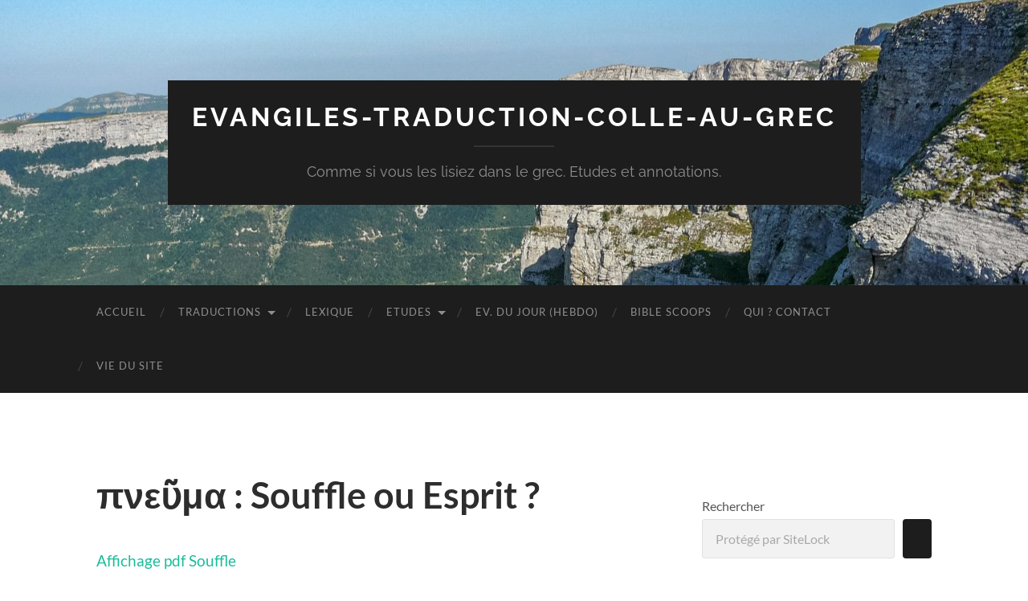

--- FILE ---
content_type: text/html; charset=UTF-8
request_url: https://evangiles-traduction-colle-au-grec-er.com/etudes/vocabulaire/souffle-ou-esprit
body_size: 12360
content:
<!DOCTYPE html>

<html lang="fr-FR">

	<head>

		<meta http-equiv="content-type" content="text/html" charset="UTF-8" />
		<meta name="viewport" content="width=device-width, initial-scale=1.0" >

		<link rel="profile" href="http://gmpg.org/xfn/11">

		<title>πνεῦμα : Souffle ou Esprit ? &#8211; evangiles-traduction-colle-au-grec</title>
<meta name='robots' content='max-image-preview:large' />
<link rel="alternate" type="application/rss+xml" title="evangiles-traduction-colle-au-grec &raquo; Flux" href="https://evangiles-traduction-colle-au-grec-er.com/feed" />
<link rel="alternate" type="application/rss+xml" title="evangiles-traduction-colle-au-grec &raquo; Flux des commentaires" href="https://evangiles-traduction-colle-au-grec-er.com/comments/feed" />
<link rel="alternate" title="oEmbed (JSON)" type="application/json+oembed" href="https://evangiles-traduction-colle-au-grec-er.com/wp-json/oembed/1.0/embed?url=https%3A%2F%2Fevangiles-traduction-colle-au-grec-er.com%2Fetudes%2Fvocabulaire%2Fsouffle-ou-esprit" />
<link rel="alternate" title="oEmbed (XML)" type="text/xml+oembed" href="https://evangiles-traduction-colle-au-grec-er.com/wp-json/oembed/1.0/embed?url=https%3A%2F%2Fevangiles-traduction-colle-au-grec-er.com%2Fetudes%2Fvocabulaire%2Fsouffle-ou-esprit&#038;format=xml" />
<style id='wp-img-auto-sizes-contain-inline-css' type='text/css'>
img:is([sizes=auto i],[sizes^="auto," i]){contain-intrinsic-size:3000px 1500px}
/*# sourceURL=wp-img-auto-sizes-contain-inline-css */
</style>
<style id='wp-emoji-styles-inline-css' type='text/css'>

	img.wp-smiley, img.emoji {
		display: inline !important;
		border: none !important;
		box-shadow: none !important;
		height: 1em !important;
		width: 1em !important;
		margin: 0 0.07em !important;
		vertical-align: -0.1em !important;
		background: none !important;
		padding: 0 !important;
	}
/*# sourceURL=wp-emoji-styles-inline-css */
</style>
<style id='wp-block-library-inline-css' type='text/css'>
:root{--wp-block-synced-color:#7a00df;--wp-block-synced-color--rgb:122,0,223;--wp-bound-block-color:var(--wp-block-synced-color);--wp-editor-canvas-background:#ddd;--wp-admin-theme-color:#007cba;--wp-admin-theme-color--rgb:0,124,186;--wp-admin-theme-color-darker-10:#006ba1;--wp-admin-theme-color-darker-10--rgb:0,107,160.5;--wp-admin-theme-color-darker-20:#005a87;--wp-admin-theme-color-darker-20--rgb:0,90,135;--wp-admin-border-width-focus:2px}@media (min-resolution:192dpi){:root{--wp-admin-border-width-focus:1.5px}}.wp-element-button{cursor:pointer}:root .has-very-light-gray-background-color{background-color:#eee}:root .has-very-dark-gray-background-color{background-color:#313131}:root .has-very-light-gray-color{color:#eee}:root .has-very-dark-gray-color{color:#313131}:root .has-vivid-green-cyan-to-vivid-cyan-blue-gradient-background{background:linear-gradient(135deg,#00d084,#0693e3)}:root .has-purple-crush-gradient-background{background:linear-gradient(135deg,#34e2e4,#4721fb 50%,#ab1dfe)}:root .has-hazy-dawn-gradient-background{background:linear-gradient(135deg,#faaca8,#dad0ec)}:root .has-subdued-olive-gradient-background{background:linear-gradient(135deg,#fafae1,#67a671)}:root .has-atomic-cream-gradient-background{background:linear-gradient(135deg,#fdd79a,#004a59)}:root .has-nightshade-gradient-background{background:linear-gradient(135deg,#330968,#31cdcf)}:root .has-midnight-gradient-background{background:linear-gradient(135deg,#020381,#2874fc)}:root{--wp--preset--font-size--normal:16px;--wp--preset--font-size--huge:42px}.has-regular-font-size{font-size:1em}.has-larger-font-size{font-size:2.625em}.has-normal-font-size{font-size:var(--wp--preset--font-size--normal)}.has-huge-font-size{font-size:var(--wp--preset--font-size--huge)}.has-text-align-center{text-align:center}.has-text-align-left{text-align:left}.has-text-align-right{text-align:right}.has-fit-text{white-space:nowrap!important}#end-resizable-editor-section{display:none}.aligncenter{clear:both}.items-justified-left{justify-content:flex-start}.items-justified-center{justify-content:center}.items-justified-right{justify-content:flex-end}.items-justified-space-between{justify-content:space-between}.screen-reader-text{border:0;clip-path:inset(50%);height:1px;margin:-1px;overflow:hidden;padding:0;position:absolute;width:1px;word-wrap:normal!important}.screen-reader-text:focus{background-color:#ddd;clip-path:none;color:#444;display:block;font-size:1em;height:auto;left:5px;line-height:normal;padding:15px 23px 14px;text-decoration:none;top:5px;width:auto;z-index:100000}html :where(.has-border-color){border-style:solid}html :where([style*=border-top-color]){border-top-style:solid}html :where([style*=border-right-color]){border-right-style:solid}html :where([style*=border-bottom-color]){border-bottom-style:solid}html :where([style*=border-left-color]){border-left-style:solid}html :where([style*=border-width]){border-style:solid}html :where([style*=border-top-width]){border-top-style:solid}html :where([style*=border-right-width]){border-right-style:solid}html :where([style*=border-bottom-width]){border-bottom-style:solid}html :where([style*=border-left-width]){border-left-style:solid}html :where(img[class*=wp-image-]){height:auto;max-width:100%}:where(figure){margin:0 0 1em}html :where(.is-position-sticky){--wp-admin--admin-bar--position-offset:var(--wp-admin--admin-bar--height,0px)}@media screen and (max-width:600px){html :where(.is-position-sticky){--wp-admin--admin-bar--position-offset:0px}}

/*# sourceURL=wp-block-library-inline-css */
</style><style id='wp-block-archives-inline-css' type='text/css'>
.wp-block-archives{box-sizing:border-box}.wp-block-archives-dropdown label{display:block}
/*# sourceURL=https://evangiles-traduction-colle-au-grec-er.com/wp-includes/blocks/archives/style.min.css */
</style>
<style id='wp-block-categories-inline-css' type='text/css'>
.wp-block-categories{box-sizing:border-box}.wp-block-categories.alignleft{margin-right:2em}.wp-block-categories.alignright{margin-left:2em}.wp-block-categories.wp-block-categories-dropdown.aligncenter{text-align:center}.wp-block-categories .wp-block-categories__label{display:block;width:100%}
/*# sourceURL=https://evangiles-traduction-colle-au-grec-er.com/wp-includes/blocks/categories/style.min.css */
</style>
<style id='wp-block-file-inline-css' type='text/css'>
.wp-block-file{box-sizing:border-box}.wp-block-file:not(.wp-element-button){font-size:.8em}.wp-block-file.aligncenter{text-align:center}.wp-block-file.alignright{text-align:right}.wp-block-file *+.wp-block-file__button{margin-left:.75em}:where(.wp-block-file){margin-bottom:1.5em}.wp-block-file__embed{margin-bottom:1em}:where(.wp-block-file__button){border-radius:2em;display:inline-block;padding:.5em 1em}:where(.wp-block-file__button):where(a):active,:where(.wp-block-file__button):where(a):focus,:where(.wp-block-file__button):where(a):hover,:where(.wp-block-file__button):where(a):visited{box-shadow:none;color:#fff;opacity:.85;text-decoration:none}
/*# sourceURL=https://evangiles-traduction-colle-au-grec-er.com/wp-includes/blocks/file/style.min.css */
</style>
<style id='wp-block-heading-inline-css' type='text/css'>
h1:where(.wp-block-heading).has-background,h2:where(.wp-block-heading).has-background,h3:where(.wp-block-heading).has-background,h4:where(.wp-block-heading).has-background,h5:where(.wp-block-heading).has-background,h6:where(.wp-block-heading).has-background{padding:1.25em 2.375em}h1.has-text-align-left[style*=writing-mode]:where([style*=vertical-lr]),h1.has-text-align-right[style*=writing-mode]:where([style*=vertical-rl]),h2.has-text-align-left[style*=writing-mode]:where([style*=vertical-lr]),h2.has-text-align-right[style*=writing-mode]:where([style*=vertical-rl]),h3.has-text-align-left[style*=writing-mode]:where([style*=vertical-lr]),h3.has-text-align-right[style*=writing-mode]:where([style*=vertical-rl]),h4.has-text-align-left[style*=writing-mode]:where([style*=vertical-lr]),h4.has-text-align-right[style*=writing-mode]:where([style*=vertical-rl]),h5.has-text-align-left[style*=writing-mode]:where([style*=vertical-lr]),h5.has-text-align-right[style*=writing-mode]:where([style*=vertical-rl]),h6.has-text-align-left[style*=writing-mode]:where([style*=vertical-lr]),h6.has-text-align-right[style*=writing-mode]:where([style*=vertical-rl]){rotate:180deg}
/*# sourceURL=https://evangiles-traduction-colle-au-grec-er.com/wp-includes/blocks/heading/style.min.css */
</style>
<style id='wp-block-latest-comments-inline-css' type='text/css'>
ol.wp-block-latest-comments{box-sizing:border-box;margin-left:0}:where(.wp-block-latest-comments:not([style*=line-height] .wp-block-latest-comments__comment)){line-height:1.1}:where(.wp-block-latest-comments:not([style*=line-height] .wp-block-latest-comments__comment-excerpt p)){line-height:1.8}.has-dates :where(.wp-block-latest-comments:not([style*=line-height])),.has-excerpts :where(.wp-block-latest-comments:not([style*=line-height])){line-height:1.5}.wp-block-latest-comments .wp-block-latest-comments{padding-left:0}.wp-block-latest-comments__comment{list-style:none;margin-bottom:1em}.has-avatars .wp-block-latest-comments__comment{list-style:none;min-height:2.25em}.has-avatars .wp-block-latest-comments__comment .wp-block-latest-comments__comment-excerpt,.has-avatars .wp-block-latest-comments__comment .wp-block-latest-comments__comment-meta{margin-left:3.25em}.wp-block-latest-comments__comment-excerpt p{font-size:.875em;margin:.36em 0 1.4em}.wp-block-latest-comments__comment-date{display:block;font-size:.75em}.wp-block-latest-comments .avatar,.wp-block-latest-comments__comment-avatar{border-radius:1.5em;display:block;float:left;height:2.5em;margin-right:.75em;width:2.5em}.wp-block-latest-comments[class*=-font-size] a,.wp-block-latest-comments[style*=font-size] a{font-size:inherit}
/*# sourceURL=https://evangiles-traduction-colle-au-grec-er.com/wp-includes/blocks/latest-comments/style.min.css */
</style>
<style id='wp-block-latest-posts-inline-css' type='text/css'>
.wp-block-latest-posts{box-sizing:border-box}.wp-block-latest-posts.alignleft{margin-right:2em}.wp-block-latest-posts.alignright{margin-left:2em}.wp-block-latest-posts.wp-block-latest-posts__list{list-style:none}.wp-block-latest-posts.wp-block-latest-posts__list li{clear:both;overflow-wrap:break-word}.wp-block-latest-posts.is-grid{display:flex;flex-wrap:wrap}.wp-block-latest-posts.is-grid li{margin:0 1.25em 1.25em 0;width:100%}@media (min-width:600px){.wp-block-latest-posts.columns-2 li{width:calc(50% - .625em)}.wp-block-latest-posts.columns-2 li:nth-child(2n){margin-right:0}.wp-block-latest-posts.columns-3 li{width:calc(33.33333% - .83333em)}.wp-block-latest-posts.columns-3 li:nth-child(3n){margin-right:0}.wp-block-latest-posts.columns-4 li{width:calc(25% - .9375em)}.wp-block-latest-posts.columns-4 li:nth-child(4n){margin-right:0}.wp-block-latest-posts.columns-5 li{width:calc(20% - 1em)}.wp-block-latest-posts.columns-5 li:nth-child(5n){margin-right:0}.wp-block-latest-posts.columns-6 li{width:calc(16.66667% - 1.04167em)}.wp-block-latest-posts.columns-6 li:nth-child(6n){margin-right:0}}:root :where(.wp-block-latest-posts.is-grid){padding:0}:root :where(.wp-block-latest-posts.wp-block-latest-posts__list){padding-left:0}.wp-block-latest-posts__post-author,.wp-block-latest-posts__post-date{display:block;font-size:.8125em}.wp-block-latest-posts__post-excerpt,.wp-block-latest-posts__post-full-content{margin-bottom:1em;margin-top:.5em}.wp-block-latest-posts__featured-image a{display:inline-block}.wp-block-latest-posts__featured-image img{height:auto;max-width:100%;width:auto}.wp-block-latest-posts__featured-image.alignleft{float:left;margin-right:1em}.wp-block-latest-posts__featured-image.alignright{float:right;margin-left:1em}.wp-block-latest-posts__featured-image.aligncenter{margin-bottom:1em;text-align:center}
/*# sourceURL=https://evangiles-traduction-colle-au-grec-er.com/wp-includes/blocks/latest-posts/style.min.css */
</style>
<style id='wp-block-search-inline-css' type='text/css'>
.wp-block-search__button{margin-left:10px;word-break:normal}.wp-block-search__button.has-icon{line-height:0}.wp-block-search__button svg{height:1.25em;min-height:24px;min-width:24px;width:1.25em;fill:currentColor;vertical-align:text-bottom}:where(.wp-block-search__button){border:1px solid #ccc;padding:6px 10px}.wp-block-search__inside-wrapper{display:flex;flex:auto;flex-wrap:nowrap;max-width:100%}.wp-block-search__label{width:100%}.wp-block-search.wp-block-search__button-only .wp-block-search__button{box-sizing:border-box;display:flex;flex-shrink:0;justify-content:center;margin-left:0;max-width:100%}.wp-block-search.wp-block-search__button-only .wp-block-search__inside-wrapper{min-width:0!important;transition-property:width}.wp-block-search.wp-block-search__button-only .wp-block-search__input{flex-basis:100%;transition-duration:.3s}.wp-block-search.wp-block-search__button-only.wp-block-search__searchfield-hidden,.wp-block-search.wp-block-search__button-only.wp-block-search__searchfield-hidden .wp-block-search__inside-wrapper{overflow:hidden}.wp-block-search.wp-block-search__button-only.wp-block-search__searchfield-hidden .wp-block-search__input{border-left-width:0!important;border-right-width:0!important;flex-basis:0;flex-grow:0;margin:0;min-width:0!important;padding-left:0!important;padding-right:0!important;width:0!important}:where(.wp-block-search__input){appearance:none;border:1px solid #949494;flex-grow:1;font-family:inherit;font-size:inherit;font-style:inherit;font-weight:inherit;letter-spacing:inherit;line-height:inherit;margin-left:0;margin-right:0;min-width:3rem;padding:8px;text-decoration:unset!important;text-transform:inherit}:where(.wp-block-search__button-inside .wp-block-search__inside-wrapper){background-color:#fff;border:1px solid #949494;box-sizing:border-box;padding:4px}:where(.wp-block-search__button-inside .wp-block-search__inside-wrapper) .wp-block-search__input{border:none;border-radius:0;padding:0 4px}:where(.wp-block-search__button-inside .wp-block-search__inside-wrapper) .wp-block-search__input:focus{outline:none}:where(.wp-block-search__button-inside .wp-block-search__inside-wrapper) :where(.wp-block-search__button){padding:4px 8px}.wp-block-search.aligncenter .wp-block-search__inside-wrapper{margin:auto}.wp-block[data-align=right] .wp-block-search.wp-block-search__button-only .wp-block-search__inside-wrapper{float:right}
/*# sourceURL=https://evangiles-traduction-colle-au-grec-er.com/wp-includes/blocks/search/style.min.css */
</style>
<style id='wp-block-group-inline-css' type='text/css'>
.wp-block-group{box-sizing:border-box}:where(.wp-block-group.wp-block-group-is-layout-constrained){position:relative}
/*# sourceURL=https://evangiles-traduction-colle-au-grec-er.com/wp-includes/blocks/group/style.min.css */
</style>
<style id='wp-block-paragraph-inline-css' type='text/css'>
.is-small-text{font-size:.875em}.is-regular-text{font-size:1em}.is-large-text{font-size:2.25em}.is-larger-text{font-size:3em}.has-drop-cap:not(:focus):first-letter{float:left;font-size:8.4em;font-style:normal;font-weight:100;line-height:.68;margin:.05em .1em 0 0;text-transform:uppercase}body.rtl .has-drop-cap:not(:focus):first-letter{float:none;margin-left:.1em}p.has-drop-cap.has-background{overflow:hidden}:root :where(p.has-background){padding:1.25em 2.375em}:where(p.has-text-color:not(.has-link-color)) a{color:inherit}p.has-text-align-left[style*="writing-mode:vertical-lr"],p.has-text-align-right[style*="writing-mode:vertical-rl"]{rotate:180deg}
/*# sourceURL=https://evangiles-traduction-colle-au-grec-er.com/wp-includes/blocks/paragraph/style.min.css */
</style>
<style id='global-styles-inline-css' type='text/css'>
:root{--wp--preset--aspect-ratio--square: 1;--wp--preset--aspect-ratio--4-3: 4/3;--wp--preset--aspect-ratio--3-4: 3/4;--wp--preset--aspect-ratio--3-2: 3/2;--wp--preset--aspect-ratio--2-3: 2/3;--wp--preset--aspect-ratio--16-9: 16/9;--wp--preset--aspect-ratio--9-16: 9/16;--wp--preset--color--black: #000000;--wp--preset--color--cyan-bluish-gray: #abb8c3;--wp--preset--color--white: #fff;--wp--preset--color--pale-pink: #f78da7;--wp--preset--color--vivid-red: #cf2e2e;--wp--preset--color--luminous-vivid-orange: #ff6900;--wp--preset--color--luminous-vivid-amber: #fcb900;--wp--preset--color--light-green-cyan: #7bdcb5;--wp--preset--color--vivid-green-cyan: #00d084;--wp--preset--color--pale-cyan-blue: #8ed1fc;--wp--preset--color--vivid-cyan-blue: #0693e3;--wp--preset--color--vivid-purple: #9b51e0;--wp--preset--color--accent: #1abc9c;--wp--preset--color--dark-gray: #444;--wp--preset--color--medium-gray: #666;--wp--preset--color--light-gray: #888;--wp--preset--gradient--vivid-cyan-blue-to-vivid-purple: linear-gradient(135deg,rgb(6,147,227) 0%,rgb(155,81,224) 100%);--wp--preset--gradient--light-green-cyan-to-vivid-green-cyan: linear-gradient(135deg,rgb(122,220,180) 0%,rgb(0,208,130) 100%);--wp--preset--gradient--luminous-vivid-amber-to-luminous-vivid-orange: linear-gradient(135deg,rgb(252,185,0) 0%,rgb(255,105,0) 100%);--wp--preset--gradient--luminous-vivid-orange-to-vivid-red: linear-gradient(135deg,rgb(255,105,0) 0%,rgb(207,46,46) 100%);--wp--preset--gradient--very-light-gray-to-cyan-bluish-gray: linear-gradient(135deg,rgb(238,238,238) 0%,rgb(169,184,195) 100%);--wp--preset--gradient--cool-to-warm-spectrum: linear-gradient(135deg,rgb(74,234,220) 0%,rgb(151,120,209) 20%,rgb(207,42,186) 40%,rgb(238,44,130) 60%,rgb(251,105,98) 80%,rgb(254,248,76) 100%);--wp--preset--gradient--blush-light-purple: linear-gradient(135deg,rgb(255,206,236) 0%,rgb(152,150,240) 100%);--wp--preset--gradient--blush-bordeaux: linear-gradient(135deg,rgb(254,205,165) 0%,rgb(254,45,45) 50%,rgb(107,0,62) 100%);--wp--preset--gradient--luminous-dusk: linear-gradient(135deg,rgb(255,203,112) 0%,rgb(199,81,192) 50%,rgb(65,88,208) 100%);--wp--preset--gradient--pale-ocean: linear-gradient(135deg,rgb(255,245,203) 0%,rgb(182,227,212) 50%,rgb(51,167,181) 100%);--wp--preset--gradient--electric-grass: linear-gradient(135deg,rgb(202,248,128) 0%,rgb(113,206,126) 100%);--wp--preset--gradient--midnight: linear-gradient(135deg,rgb(2,3,129) 0%,rgb(40,116,252) 100%);--wp--preset--font-size--small: 16px;--wp--preset--font-size--medium: 20px;--wp--preset--font-size--large: 24px;--wp--preset--font-size--x-large: 42px;--wp--preset--font-size--regular: 19px;--wp--preset--font-size--larger: 32px;--wp--preset--spacing--20: 0.44rem;--wp--preset--spacing--30: 0.67rem;--wp--preset--spacing--40: 1rem;--wp--preset--spacing--50: 1.5rem;--wp--preset--spacing--60: 2.25rem;--wp--preset--spacing--70: 3.38rem;--wp--preset--spacing--80: 5.06rem;--wp--preset--shadow--natural: 6px 6px 9px rgba(0, 0, 0, 0.2);--wp--preset--shadow--deep: 12px 12px 50px rgba(0, 0, 0, 0.4);--wp--preset--shadow--sharp: 6px 6px 0px rgba(0, 0, 0, 0.2);--wp--preset--shadow--outlined: 6px 6px 0px -3px rgb(255, 255, 255), 6px 6px rgb(0, 0, 0);--wp--preset--shadow--crisp: 6px 6px 0px rgb(0, 0, 0);}:where(.is-layout-flex){gap: 0.5em;}:where(.is-layout-grid){gap: 0.5em;}body .is-layout-flex{display: flex;}.is-layout-flex{flex-wrap: wrap;align-items: center;}.is-layout-flex > :is(*, div){margin: 0;}body .is-layout-grid{display: grid;}.is-layout-grid > :is(*, div){margin: 0;}:where(.wp-block-columns.is-layout-flex){gap: 2em;}:where(.wp-block-columns.is-layout-grid){gap: 2em;}:where(.wp-block-post-template.is-layout-flex){gap: 1.25em;}:where(.wp-block-post-template.is-layout-grid){gap: 1.25em;}.has-black-color{color: var(--wp--preset--color--black) !important;}.has-cyan-bluish-gray-color{color: var(--wp--preset--color--cyan-bluish-gray) !important;}.has-white-color{color: var(--wp--preset--color--white) !important;}.has-pale-pink-color{color: var(--wp--preset--color--pale-pink) !important;}.has-vivid-red-color{color: var(--wp--preset--color--vivid-red) !important;}.has-luminous-vivid-orange-color{color: var(--wp--preset--color--luminous-vivid-orange) !important;}.has-luminous-vivid-amber-color{color: var(--wp--preset--color--luminous-vivid-amber) !important;}.has-light-green-cyan-color{color: var(--wp--preset--color--light-green-cyan) !important;}.has-vivid-green-cyan-color{color: var(--wp--preset--color--vivid-green-cyan) !important;}.has-pale-cyan-blue-color{color: var(--wp--preset--color--pale-cyan-blue) !important;}.has-vivid-cyan-blue-color{color: var(--wp--preset--color--vivid-cyan-blue) !important;}.has-vivid-purple-color{color: var(--wp--preset--color--vivid-purple) !important;}.has-black-background-color{background-color: var(--wp--preset--color--black) !important;}.has-cyan-bluish-gray-background-color{background-color: var(--wp--preset--color--cyan-bluish-gray) !important;}.has-white-background-color{background-color: var(--wp--preset--color--white) !important;}.has-pale-pink-background-color{background-color: var(--wp--preset--color--pale-pink) !important;}.has-vivid-red-background-color{background-color: var(--wp--preset--color--vivid-red) !important;}.has-luminous-vivid-orange-background-color{background-color: var(--wp--preset--color--luminous-vivid-orange) !important;}.has-luminous-vivid-amber-background-color{background-color: var(--wp--preset--color--luminous-vivid-amber) !important;}.has-light-green-cyan-background-color{background-color: var(--wp--preset--color--light-green-cyan) !important;}.has-vivid-green-cyan-background-color{background-color: var(--wp--preset--color--vivid-green-cyan) !important;}.has-pale-cyan-blue-background-color{background-color: var(--wp--preset--color--pale-cyan-blue) !important;}.has-vivid-cyan-blue-background-color{background-color: var(--wp--preset--color--vivid-cyan-blue) !important;}.has-vivid-purple-background-color{background-color: var(--wp--preset--color--vivid-purple) !important;}.has-black-border-color{border-color: var(--wp--preset--color--black) !important;}.has-cyan-bluish-gray-border-color{border-color: var(--wp--preset--color--cyan-bluish-gray) !important;}.has-white-border-color{border-color: var(--wp--preset--color--white) !important;}.has-pale-pink-border-color{border-color: var(--wp--preset--color--pale-pink) !important;}.has-vivid-red-border-color{border-color: var(--wp--preset--color--vivid-red) !important;}.has-luminous-vivid-orange-border-color{border-color: var(--wp--preset--color--luminous-vivid-orange) !important;}.has-luminous-vivid-amber-border-color{border-color: var(--wp--preset--color--luminous-vivid-amber) !important;}.has-light-green-cyan-border-color{border-color: var(--wp--preset--color--light-green-cyan) !important;}.has-vivid-green-cyan-border-color{border-color: var(--wp--preset--color--vivid-green-cyan) !important;}.has-pale-cyan-blue-border-color{border-color: var(--wp--preset--color--pale-cyan-blue) !important;}.has-vivid-cyan-blue-border-color{border-color: var(--wp--preset--color--vivid-cyan-blue) !important;}.has-vivid-purple-border-color{border-color: var(--wp--preset--color--vivid-purple) !important;}.has-vivid-cyan-blue-to-vivid-purple-gradient-background{background: var(--wp--preset--gradient--vivid-cyan-blue-to-vivid-purple) !important;}.has-light-green-cyan-to-vivid-green-cyan-gradient-background{background: var(--wp--preset--gradient--light-green-cyan-to-vivid-green-cyan) !important;}.has-luminous-vivid-amber-to-luminous-vivid-orange-gradient-background{background: var(--wp--preset--gradient--luminous-vivid-amber-to-luminous-vivid-orange) !important;}.has-luminous-vivid-orange-to-vivid-red-gradient-background{background: var(--wp--preset--gradient--luminous-vivid-orange-to-vivid-red) !important;}.has-very-light-gray-to-cyan-bluish-gray-gradient-background{background: var(--wp--preset--gradient--very-light-gray-to-cyan-bluish-gray) !important;}.has-cool-to-warm-spectrum-gradient-background{background: var(--wp--preset--gradient--cool-to-warm-spectrum) !important;}.has-blush-light-purple-gradient-background{background: var(--wp--preset--gradient--blush-light-purple) !important;}.has-blush-bordeaux-gradient-background{background: var(--wp--preset--gradient--blush-bordeaux) !important;}.has-luminous-dusk-gradient-background{background: var(--wp--preset--gradient--luminous-dusk) !important;}.has-pale-ocean-gradient-background{background: var(--wp--preset--gradient--pale-ocean) !important;}.has-electric-grass-gradient-background{background: var(--wp--preset--gradient--electric-grass) !important;}.has-midnight-gradient-background{background: var(--wp--preset--gradient--midnight) !important;}.has-small-font-size{font-size: var(--wp--preset--font-size--small) !important;}.has-medium-font-size{font-size: var(--wp--preset--font-size--medium) !important;}.has-large-font-size{font-size: var(--wp--preset--font-size--large) !important;}.has-x-large-font-size{font-size: var(--wp--preset--font-size--x-large) !important;}
/*# sourceURL=global-styles-inline-css */
</style>

<style id='classic-theme-styles-inline-css' type='text/css'>
/*! This file is auto-generated */
.wp-block-button__link{color:#fff;background-color:#32373c;border-radius:9999px;box-shadow:none;text-decoration:none;padding:calc(.667em + 2px) calc(1.333em + 2px);font-size:1.125em}.wp-block-file__button{background:#32373c;color:#fff;text-decoration:none}
/*# sourceURL=/wp-includes/css/classic-themes.min.css */
</style>
<style id='kadence-blocks-global-variables-inline-css' type='text/css'>
:root {--global-kb-font-size-sm:clamp(0.8rem, 0.73rem + 0.217vw, 0.9rem);--global-kb-font-size-md:clamp(1.1rem, 0.995rem + 0.326vw, 1.25rem);--global-kb-font-size-lg:clamp(1.75rem, 1.576rem + 0.543vw, 2rem);--global-kb-font-size-xl:clamp(2.25rem, 1.728rem + 1.63vw, 3rem);--global-kb-font-size-xxl:clamp(2.5rem, 1.456rem + 3.26vw, 4rem);--global-kb-font-size-xxxl:clamp(2.75rem, 0.489rem + 7.065vw, 6rem);}:root {--global-palette1: #3182CE;--global-palette2: #2B6CB0;--global-palette3: #1A202C;--global-palette4: #2D3748;--global-palette5: #4A5568;--global-palette6: #718096;--global-palette7: #EDF2F7;--global-palette8: #F7FAFC;--global-palette9: #ffffff;}
/*# sourceURL=kadence-blocks-global-variables-inline-css */
</style>
<link rel='stylesheet' id='hemingway_googleFonts-css' href='https://evangiles-traduction-colle-au-grec-er.com/wp-content/themes/hemingway/assets/css/fonts.css' type='text/css' media='all' />
<link rel='stylesheet' id='hemingway_style-css' href='https://evangiles-traduction-colle-au-grec-er.com/wp-content/themes/hemingway/style.css?ver=2.3.2' type='text/css' media='all' />
<script type="text/javascript" src="https://evangiles-traduction-colle-au-grec-er.com/wp-includes/js/jquery/jquery.min.js?ver=3.7.1" id="jquery-core-js"></script>
<script type="text/javascript" src="https://evangiles-traduction-colle-au-grec-er.com/wp-includes/js/jquery/jquery-migrate.min.js?ver=3.4.1" id="jquery-migrate-js"></script>
<link rel="https://api.w.org/" href="https://evangiles-traduction-colle-au-grec-er.com/wp-json/" /><link rel="alternate" title="JSON" type="application/json" href="https://evangiles-traduction-colle-au-grec-er.com/wp-json/wp/v2/pages/428" /><link rel="EditURI" type="application/rsd+xml" title="RSD" href="https://evangiles-traduction-colle-au-grec-er.com/xmlrpc.php?rsd" />
<meta name="generator" content="WordPress 6.9" />
<link rel="canonical" href="https://evangiles-traduction-colle-au-grec-er.com/etudes/vocabulaire/souffle-ou-esprit" />
<link rel='shortlink' href='https://evangiles-traduction-colle-au-grec-er.com/?p=428' />

	</head>
	
	<body class="wp-singular page-template-default page page-id-428 page-child parent-pageid-194 wp-theme-hemingway">

		
		<a class="skip-link button" href="#site-content">Skip to the content</a>
	
		<div class="big-wrapper">
	
			<div class="header-cover section bg-dark-light no-padding">

						
				<div class="header section" style="background-image: url( https://evangiles-traduction-colle-au-grec-er.com/wp-content/uploads/2021/12/cropped-2007-janv.01-17.jpg );">
							
					<div class="header-inner section-inner">
					
											
							<div class="blog-info">
							
																	<div class="blog-title">
										<a href="https://evangiles-traduction-colle-au-grec-er.com" rel="home">evangiles-traduction-colle-au-grec</a>
									</div>
																
																	<p class="blog-description">Comme si vous les lisiez dans le grec. Etudes et annotations.</p>
															
							</div><!-- .blog-info -->
							
															
					</div><!-- .header-inner -->
								
				</div><!-- .header -->
			
			</div><!-- .bg-dark -->
			
			<div class="navigation section no-padding bg-dark">
			
				<div class="navigation-inner section-inner group">
				
					<div class="toggle-container section-inner hidden">
			
						<button type="button" class="nav-toggle toggle">
							<div class="bar"></div>
							<div class="bar"></div>
							<div class="bar"></div>
							<span class="screen-reader-text">Toggle mobile menu</span>
						</button>
						
						<button type="button" class="search-toggle toggle">
							<div class="metal"></div>
							<div class="glass"></div>
							<div class="handle"></div>
							<span class="screen-reader-text">Toggle search field</span>
						</button>
											
					</div><!-- .toggle-container -->
					
					<div class="blog-search hidden">
						<form role="search" method="get" class="search-form" action="https://evangiles-traduction-colle-au-grec-er.com/">
				<label>
					<span class="screen-reader-text">Rechercher :</span>
					<input type="search" class="search-field" placeholder="Rechercher…" value="" name="s" />
				</label>
				<input type="submit" class="search-submit" value="Rechercher" />
			</form>					</div><!-- .blog-search -->
				
					<ul class="blog-menu">
						<li class="page_item page-item-4"><a href="https://evangiles-traduction-colle-au-grec-er.com/">Accueil</a></li>
<li class="page_item page-item-17 page_item_has_children"><a href="https://evangiles-traduction-colle-au-grec-er.com/traductions">Traductions</a>
<ul class='children'>
	<li class="page_item page-item-2724"><a href="https://evangiles-traduction-colle-au-grec-er.com/traductions/intro-regles">INTRO, REGLES</a></li>
	<li class="page_item page-item-78"><a href="https://evangiles-traduction-colle-au-grec-er.com/traductions/matthieu">Matthieu</a></li>
	<li class="page_item page-item-81"><a href="https://evangiles-traduction-colle-au-grec-er.com/traductions/marc">Marc</a></li>
	<li class="page_item page-item-84 page_item_has_children"><a href="https://evangiles-traduction-colle-au-grec-er.com/traductions/luc">Luc</a>
	<ul class='children'>
		<li class="page_item page-item-2967"><a href="https://evangiles-traduction-colle-au-grec-er.com/traductions/luc/annonciation">Annonciation</a></li>
		<li class="page_item page-item-2198"><a href="https://evangiles-traduction-colle-au-grec-er.com/traductions/luc/le-pere-et-les-deux-fils">Le père et les deux fils</a></li>
		<li class="page_item page-item-3005"><a href="https://evangiles-traduction-colle-au-grec-er.com/traductions/luc/passion-luc">Passion Luc</a></li>
	</ul>
</li>
	<li class="page_item page-item-87 page_item_has_children"><a href="https://evangiles-traduction-colle-au-grec-er.com/traductions/jean">Jean</a>
	<ul class='children'>
		<li class="page_item page-item-2262"><a href="https://evangiles-traduction-colle-au-grec-er.com/traductions/jean/passion-jean">Passion Jean</a></li>
	</ul>
</li>
</ul>
</li>
<li class="page_item page-item-179"><a href="https://evangiles-traduction-colle-au-grec-er.com/lexique">LEXIQUE</a></li>
<li class="page_item page-item-49 page_item_has_children current_page_ancestor"><a href="https://evangiles-traduction-colle-au-grec-er.com/etudes">ETUDES</a>
<ul class='children'>
	<li class="page_item page-item-194 page_item_has_children current_page_ancestor current_page_parent"><a href="https://evangiles-traduction-colle-au-grec-er.com/etudes/vocabulaire">Force de mots</a>
	<ul class='children'>
		<li class="page_item page-item-75"><a href="https://evangiles-traduction-colle-au-grec-er.com/etudes/vocabulaire/verbes-de-la-resurrection">Verbes de la résurrection</a></li>
		<li class="page_item page-item-92"><a href="https://evangiles-traduction-colle-au-grec-er.com/etudes/vocabulaire/%ce%b1%e1%bc%b4%cf%81%cf%89-enlever">αἴρω &#8211; Enlever</a></li>
		<li class="page_item page-item-101"><a href="https://evangiles-traduction-colle-au-grec-er.com/etudes/vocabulaire/rejouir-se-joie-grace">Réjouir (se) Joie Grâce</a></li>
		<li class="page_item page-item-428 current_page_item"><a href="https://evangiles-traduction-colle-au-grec-er.com/etudes/vocabulaire/souffle-ou-esprit" aria-current="page">πνεῦμα : Souffle ou Esprit ?</a></li>
		<li class="page_item page-item-141"><a href="https://evangiles-traduction-colle-au-grec-er.com/etudes/vocabulaire/repondre-evaluer-1-verbe">Répondre, évaluer : 1 verbe</a></li>
		<li class="page_item page-item-158"><a href="https://evangiles-traduction-colle-au-grec-er.com/etudes/vocabulaire/laisser-laisser-aller">Laisser, Laisser-aller</a></li>
		<li class="page_item page-item-203"><a href="https://evangiles-traduction-colle-au-grec-er.com/etudes/vocabulaire/lieu-%cf%84%e1%bd%b9%cf%80%ce%bf%cf%82">Lieu (τόπος)</a></li>
		<li class="page_item page-item-225"><a href="https://evangiles-traduction-colle-au-grec-er.com/etudes/vocabulaire/montagne-ou-mont">Montagne ou mont ?</a></li>
	</ul>
</li>
	<li class="page_item page-item-2843"><a href="https://evangiles-traduction-colle-au-grec-er.com/etudes/mines-et-talents">Mines et talents</a></li>
	<li class="page_item page-item-471"><a href="https://evangiles-traduction-colle-au-grec-er.com/etudes/traduire">Traduire</a></li>
	<li class="page_item page-item-1174"><a href="https://evangiles-traduction-colle-au-grec-er.com/etudes/traduire-jn-2023">Traduire Jn 20,23, Mt 16.19 et 18.18</a></li>
	<li class="page_item page-item-68"><a href="https://evangiles-traduction-colle-au-grec-er.com/etudes/jn-20-7-le-suaire">Jn 20.5-7 les linges</a></li>
	<li class="page_item page-item-810"><a href="https://evangiles-traduction-colle-au-grec-er.com/etudes/jn-2115-19-la-troisieme-question">Jn 21,15-19 La troisième question</a></li>
	<li class="page_item page-item-248"><a href="https://evangiles-traduction-colle-au-grec-er.com/etudes/mort-ou-pas-mort">Mort ou pas mort ?</a></li>
	<li class="page_item page-item-268"><a href="https://evangiles-traduction-colle-au-grec-er.com/etudes/le-mot-christ-lonction">Le mot Christ &#8211; l&rsquo;onction</a></li>
	<li class="page_item page-item-119"><a href="https://evangiles-traduction-colle-au-grec-er.com/etudes/style-petits-mots">Style petits mots</a></li>
	<li class="page_item page-item-357"><a href="https://evangiles-traduction-colle-au-grec-er.com/etudes/isaie-6-traduction">Isaïe 6, traduction</a></li>
	<li class="page_item page-item-447"><a href="https://evangiles-traduction-colle-au-grec-er.com/etudes/4eme-chant-serviteur">4ème chant Serviteur</a></li>
	<li class="page_item page-item-371"><a href="https://evangiles-traduction-colle-au-grec-er.com/etudes/mt-27-43-et-ps-7">Mt 27.43 et Ps 7</a></li>
	<li class="page_item page-item-2436"><a href="https://evangiles-traduction-colle-au-grec-er.com/etudes/le-sacrificiel">Le sacrificiel</a></li>
</ul>
</li>
<li class="page_item page-item-836"><a href="https://evangiles-traduction-colle-au-grec-er.com/ev-du-jour">Ev. du jour (hebdo)</a></li>
<li class="page_item page-item-609"><a href="https://evangiles-traduction-colle-au-grec-er.com/bible-scoops">Bible scoops</a></li>
<li class="page_item page-item-12"><a href="https://evangiles-traduction-colle-au-grec-er.com/qui-demarche">Qui ? Contact</a></li>
<li class="page_item page-item-52"><a href="https://evangiles-traduction-colle-au-grec-er.com/vie-du-site">Vie du site</a></li>
					 </ul><!-- .blog-menu -->
					 
					 <ul class="mobile-menu">
					
						<li class="page_item page-item-4"><a href="https://evangiles-traduction-colle-au-grec-er.com/">Accueil</a></li>
<li class="page_item page-item-17 page_item_has_children"><a href="https://evangiles-traduction-colle-au-grec-er.com/traductions">Traductions</a>
<ul class='children'>
	<li class="page_item page-item-2724"><a href="https://evangiles-traduction-colle-au-grec-er.com/traductions/intro-regles">INTRO, REGLES</a></li>
	<li class="page_item page-item-78"><a href="https://evangiles-traduction-colle-au-grec-er.com/traductions/matthieu">Matthieu</a></li>
	<li class="page_item page-item-81"><a href="https://evangiles-traduction-colle-au-grec-er.com/traductions/marc">Marc</a></li>
	<li class="page_item page-item-84 page_item_has_children"><a href="https://evangiles-traduction-colle-au-grec-er.com/traductions/luc">Luc</a>
	<ul class='children'>
		<li class="page_item page-item-2967"><a href="https://evangiles-traduction-colle-au-grec-er.com/traductions/luc/annonciation">Annonciation</a></li>
		<li class="page_item page-item-2198"><a href="https://evangiles-traduction-colle-au-grec-er.com/traductions/luc/le-pere-et-les-deux-fils">Le père et les deux fils</a></li>
		<li class="page_item page-item-3005"><a href="https://evangiles-traduction-colle-au-grec-er.com/traductions/luc/passion-luc">Passion Luc</a></li>
	</ul>
</li>
	<li class="page_item page-item-87 page_item_has_children"><a href="https://evangiles-traduction-colle-au-grec-er.com/traductions/jean">Jean</a>
	<ul class='children'>
		<li class="page_item page-item-2262"><a href="https://evangiles-traduction-colle-au-grec-er.com/traductions/jean/passion-jean">Passion Jean</a></li>
	</ul>
</li>
</ul>
</li>
<li class="page_item page-item-179"><a href="https://evangiles-traduction-colle-au-grec-er.com/lexique">LEXIQUE</a></li>
<li class="page_item page-item-49 page_item_has_children current_page_ancestor"><a href="https://evangiles-traduction-colle-au-grec-er.com/etudes">ETUDES</a>
<ul class='children'>
	<li class="page_item page-item-194 page_item_has_children current_page_ancestor current_page_parent"><a href="https://evangiles-traduction-colle-au-grec-er.com/etudes/vocabulaire">Force de mots</a>
	<ul class='children'>
		<li class="page_item page-item-75"><a href="https://evangiles-traduction-colle-au-grec-er.com/etudes/vocabulaire/verbes-de-la-resurrection">Verbes de la résurrection</a></li>
		<li class="page_item page-item-92"><a href="https://evangiles-traduction-colle-au-grec-er.com/etudes/vocabulaire/%ce%b1%e1%bc%b4%cf%81%cf%89-enlever">αἴρω &#8211; Enlever</a></li>
		<li class="page_item page-item-101"><a href="https://evangiles-traduction-colle-au-grec-er.com/etudes/vocabulaire/rejouir-se-joie-grace">Réjouir (se) Joie Grâce</a></li>
		<li class="page_item page-item-428 current_page_item"><a href="https://evangiles-traduction-colle-au-grec-er.com/etudes/vocabulaire/souffle-ou-esprit" aria-current="page">πνεῦμα : Souffle ou Esprit ?</a></li>
		<li class="page_item page-item-141"><a href="https://evangiles-traduction-colle-au-grec-er.com/etudes/vocabulaire/repondre-evaluer-1-verbe">Répondre, évaluer : 1 verbe</a></li>
		<li class="page_item page-item-158"><a href="https://evangiles-traduction-colle-au-grec-er.com/etudes/vocabulaire/laisser-laisser-aller">Laisser, Laisser-aller</a></li>
		<li class="page_item page-item-203"><a href="https://evangiles-traduction-colle-au-grec-er.com/etudes/vocabulaire/lieu-%cf%84%e1%bd%b9%cf%80%ce%bf%cf%82">Lieu (τόπος)</a></li>
		<li class="page_item page-item-225"><a href="https://evangiles-traduction-colle-au-grec-er.com/etudes/vocabulaire/montagne-ou-mont">Montagne ou mont ?</a></li>
	</ul>
</li>
	<li class="page_item page-item-2843"><a href="https://evangiles-traduction-colle-au-grec-er.com/etudes/mines-et-talents">Mines et talents</a></li>
	<li class="page_item page-item-471"><a href="https://evangiles-traduction-colle-au-grec-er.com/etudes/traduire">Traduire</a></li>
	<li class="page_item page-item-1174"><a href="https://evangiles-traduction-colle-au-grec-er.com/etudes/traduire-jn-2023">Traduire Jn 20,23, Mt 16.19 et 18.18</a></li>
	<li class="page_item page-item-68"><a href="https://evangiles-traduction-colle-au-grec-er.com/etudes/jn-20-7-le-suaire">Jn 20.5-7 les linges</a></li>
	<li class="page_item page-item-810"><a href="https://evangiles-traduction-colle-au-grec-er.com/etudes/jn-2115-19-la-troisieme-question">Jn 21,15-19 La troisième question</a></li>
	<li class="page_item page-item-248"><a href="https://evangiles-traduction-colle-au-grec-er.com/etudes/mort-ou-pas-mort">Mort ou pas mort ?</a></li>
	<li class="page_item page-item-268"><a href="https://evangiles-traduction-colle-au-grec-er.com/etudes/le-mot-christ-lonction">Le mot Christ &#8211; l&rsquo;onction</a></li>
	<li class="page_item page-item-119"><a href="https://evangiles-traduction-colle-au-grec-er.com/etudes/style-petits-mots">Style petits mots</a></li>
	<li class="page_item page-item-357"><a href="https://evangiles-traduction-colle-au-grec-er.com/etudes/isaie-6-traduction">Isaïe 6, traduction</a></li>
	<li class="page_item page-item-447"><a href="https://evangiles-traduction-colle-au-grec-er.com/etudes/4eme-chant-serviteur">4ème chant Serviteur</a></li>
	<li class="page_item page-item-371"><a href="https://evangiles-traduction-colle-au-grec-er.com/etudes/mt-27-43-et-ps-7">Mt 27.43 et Ps 7</a></li>
	<li class="page_item page-item-2436"><a href="https://evangiles-traduction-colle-au-grec-er.com/etudes/le-sacrificiel">Le sacrificiel</a></li>
</ul>
</li>
<li class="page_item page-item-836"><a href="https://evangiles-traduction-colle-au-grec-er.com/ev-du-jour">Ev. du jour (hebdo)</a></li>
<li class="page_item page-item-609"><a href="https://evangiles-traduction-colle-au-grec-er.com/bible-scoops">Bible scoops</a></li>
<li class="page_item page-item-12"><a href="https://evangiles-traduction-colle-au-grec-er.com/qui-demarche">Qui ? Contact</a></li>
<li class="page_item page-item-52"><a href="https://evangiles-traduction-colle-au-grec-er.com/vie-du-site">Vie du site</a></li>
						
					 </ul><!-- .mobile-menu -->
				 
				</div><!-- .navigation-inner -->
				
			</div><!-- .navigation -->
<main class="wrapper section-inner group" id="site-content">

	<div class="content left">

		<div class="posts">
												        
			<article id="post-428" class="post-428 page type-page status-publish hentry">

	<div class="post-header">

		
					
				<h1 class="post-title entry-title">
											πνεῦμα : Souffle ou Esprit ?									</h1>

						
	</div><!-- .post-header -->
																					
	<div class="post-content entry-content">
	
		
<p><a href="https://evangiles-traduction-colle-au-grec-er.com/wp-content/uploads/2023/06/πνεῦμα-souffle-ou-esprit-2023-06-18.pdf">Affichage pdf Souffle</a></p>



<p>Le mot πνεῦμα signifie en sens premier &lsquo;souffle&rsquo; et pourtant la tradition l&rsquo;a traduit par &lsquo;esprit&rsquo;, changeant d&rsquo;organe porteur: Ce n&rsquo;est plus la respiration, mais un centre vital immatériel, ou bien le cerveau qui génère les pensées. Raisons du choix pour &lsquo;souffle&rsquo;.</p>



<p>2023-06-18 Révision de l&rsquo;étude suite à l&rsquo;association νοῦς / esprit et modifications pour les mots comportant cette racine.</p>



<div data-wp-interactive="core/file" class="wp-block-file"><object data-wp-bind--hidden="!state.hasPdfPreview" hidden class="wp-block-file__embed" data="https://evangiles-traduction-colle-au-grec-er.com/wp-content/uploads/2023/06/πνεῦμα-souffle-ou-esprit-2023-06-18.pdf" type="application/pdf" style="width:100%;height:600px" aria-label="Contenu embarqué πνεῦμα-souffle-ou-esprit-2023-06-18."></object><a id="wp-block-file--media-8cf68fc1-e685-4a45-b218-911b6c3214d0" href="https://evangiles-traduction-colle-au-grec-er.com/wp-content/uploads/2023/06/πνεῦμα-souffle-ou-esprit-2023-06-18.pdf">πνεῦμα-souffle-ou-esprit-2023-06-18</a><a href="https://evangiles-traduction-colle-au-grec-er.com/wp-content/uploads/2023/06/πνεῦμα-souffle-ou-esprit-2023-06-18.pdf" class="wp-block-file__button wp-element-button" download aria-describedby="wp-block-file--media-8cf68fc1-e685-4a45-b218-911b6c3214d0">Télécharger</a></div>



<p> </p>
							
	</div><!-- .post-content -->
				
	
</article><!-- .post -->			
		</div><!-- .posts -->
	
	</div><!-- .content -->

		
		
	<div class="sidebar right" role="complementary">
		<div id="block-2" class="widget widget_block widget_search"><div class="widget-content"><form role="search" method="get" action="https://evangiles-traduction-colle-au-grec-er.com/" class="wp-block-search__button-outside wp-block-search__text-button wp-block-search"    ><label class="wp-block-search__label" for="wp-block-search__input-1" >Rechercher</label><div class="wp-block-search__inside-wrapper"  style="width: 666px"><input class="wp-block-search__input" id="wp-block-search__input-1" placeholder="Protégé par SiteLock" value="" type="search" name="s" required /><button aria-label="" class="wp-block-search__button wp-element-button" type="submit" ><a href="#"></a></button></div></form></div></div><div id="block-3" class="widget widget_block"><div class="widget-content">
<div class="wp-block-group"><div class="wp-block-group__inner-container is-layout-flow wp-block-group-is-layout-flow">
<h2 class="wp-block-heading">Recent Posts</h2>


<ul class="wp-block-latest-posts__list wp-block-latest-posts"></ul></div></div>
</div></div><div id="block-4" class="widget widget_block"><div class="widget-content">
<div class="wp-block-group"><div class="wp-block-group__inner-container is-layout-flow wp-block-group-is-layout-flow">
<h2 class="wp-block-heading">Recent Comments</h2>


<div class="no-comments wp-block-latest-comments">Aucun commentaire à afficher.</div></div></div>
</div></div><div id="block-5" class="widget widget_block"><div class="widget-content">
<div class="wp-block-group"><div class="wp-block-group__inner-container is-layout-flow wp-block-group-is-layout-flow">
<h2 class="wp-block-heading">Archives</h2>


<div class="wp-block-archives-list wp-block-archives">Aucune archive à afficher.</div></div></div>
</div></div><div id="block-6" class="widget widget_block"><div class="widget-content">
<div class="wp-block-group"><div class="wp-block-group__inner-container is-layout-flow wp-block-group-is-layout-flow">
<h2 class="wp-block-heading">Categories</h2>


<ul class="wp-block-categories-list wp-block-categories"><li class="cat-item-none">Aucune catégorie</li></ul></div></div>
</div></div>	</div><!-- .sidebar -->
	

			
</main><!-- .wrapper -->
		
	<div class="footer section large-padding bg-dark">
		
		<div class="footer-inner section-inner group">
		
						
				<div class="column column-1 left">
				
					<div class="widgets">
			
						<div id="block-7" class="widget widget_block"><div class="widget-content">
<h5 class="has-text-align-center wp-block-heading">'Voici: Mon serviteur comprendra et il sera élevé et il sera glorifié extrêmement' </h5>
</div></div><div id="block-8" class="widget widget_block"><div class="widget-content">
<h5 class="has-text-align-center wp-block-heading">(Is 52.13, version grecque, début du 4ème chant du serviteur)</h5>
</div></div>											
					</div>
					
				</div>
				
			<!-- .footer-a -->
				
			<!-- .footer-b -->
								
			<!-- .footer-c -->
					
		</div><!-- .footer-inner -->
	
	</div><!-- .footer -->
	
	<div class="credits section bg-dark no-padding">
	
		<div class="credits-inner section-inner group">
	
			<p class="credits-left">
				&copy; 2026 <a href="https://evangiles-traduction-colle-au-grec-er.com">evangiles-traduction-colle-au-grec</a>
			</p>
			
			<p class="credits-right">
				<span>Theme by <a href="https://andersnoren.se">Anders Noren</a></span> &mdash; <a title="To the top" class="tothetop">Up &uarr;</a>
			</p>
					
		</div><!-- .credits-inner -->
		
	</div><!-- .credits -->

</div><!-- .big-wrapper -->

<script type="speculationrules">
{"prefetch":[{"source":"document","where":{"and":[{"href_matches":"/*"},{"not":{"href_matches":["/wp-*.php","/wp-admin/*","/wp-content/uploads/*","/wp-content/*","/wp-content/plugins/*","/wp-content/themes/hemingway/*","/*\\?(.+)"]}},{"not":{"selector_matches":"a[rel~=\"nofollow\"]"}},{"not":{"selector_matches":".no-prefetch, .no-prefetch a"}}]},"eagerness":"conservative"}]}
</script>
<script type="importmap" id="wp-importmap">
{"imports":{"@wordpress/interactivity":"https://evangiles-traduction-colle-au-grec-er.com/wp-includes/js/dist/script-modules/interactivity/index.min.js?ver=8964710565a1d258501f"}}
</script>
<script type="module" src="https://evangiles-traduction-colle-au-grec-er.com/wp-includes/js/dist/script-modules/block-library/file/view.min.js?ver=f9665632b48682075277" id="@wordpress/block-library/file/view-js-module" fetchpriority="low" data-wp-router-options="{&quot;loadOnClientNavigation&quot;:true}"></script>
<link rel="modulepreload" href="https://evangiles-traduction-colle-au-grec-er.com/wp-includes/js/dist/script-modules/interactivity/index.min.js?ver=8964710565a1d258501f" id="@wordpress/interactivity-js-modulepreload" fetchpriority="low">
<script type="text/javascript" src="https://evangiles-traduction-colle-au-grec-er.com/wp-content/themes/hemingway/assets/js/global.js?ver=2.3.2" id="hemingway_global-js"></script>
<script type="text/javascript" src="https://evangiles-traduction-colle-au-grec-er.com/wp-includes/js/comment-reply.min.js?ver=6.9" id="comment-reply-js" async="async" data-wp-strategy="async" fetchpriority="low"></script>
<script id="wp-emoji-settings" type="application/json">
{"baseUrl":"https://s.w.org/images/core/emoji/17.0.2/72x72/","ext":".png","svgUrl":"https://s.w.org/images/core/emoji/17.0.2/svg/","svgExt":".svg","source":{"concatemoji":"https://evangiles-traduction-colle-au-grec-er.com/wp-includes/js/wp-emoji-release.min.js?ver=6.9"}}
</script>
<script type="module">
/* <![CDATA[ */
/*! This file is auto-generated */
const a=JSON.parse(document.getElementById("wp-emoji-settings").textContent),o=(window._wpemojiSettings=a,"wpEmojiSettingsSupports"),s=["flag","emoji"];function i(e){try{var t={supportTests:e,timestamp:(new Date).valueOf()};sessionStorage.setItem(o,JSON.stringify(t))}catch(e){}}function c(e,t,n){e.clearRect(0,0,e.canvas.width,e.canvas.height),e.fillText(t,0,0);t=new Uint32Array(e.getImageData(0,0,e.canvas.width,e.canvas.height).data);e.clearRect(0,0,e.canvas.width,e.canvas.height),e.fillText(n,0,0);const a=new Uint32Array(e.getImageData(0,0,e.canvas.width,e.canvas.height).data);return t.every((e,t)=>e===a[t])}function p(e,t){e.clearRect(0,0,e.canvas.width,e.canvas.height),e.fillText(t,0,0);var n=e.getImageData(16,16,1,1);for(let e=0;e<n.data.length;e++)if(0!==n.data[e])return!1;return!0}function u(e,t,n,a){switch(t){case"flag":return n(e,"\ud83c\udff3\ufe0f\u200d\u26a7\ufe0f","\ud83c\udff3\ufe0f\u200b\u26a7\ufe0f")?!1:!n(e,"\ud83c\udde8\ud83c\uddf6","\ud83c\udde8\u200b\ud83c\uddf6")&&!n(e,"\ud83c\udff4\udb40\udc67\udb40\udc62\udb40\udc65\udb40\udc6e\udb40\udc67\udb40\udc7f","\ud83c\udff4\u200b\udb40\udc67\u200b\udb40\udc62\u200b\udb40\udc65\u200b\udb40\udc6e\u200b\udb40\udc67\u200b\udb40\udc7f");case"emoji":return!a(e,"\ud83e\u1fac8")}return!1}function f(e,t,n,a){let r;const o=(r="undefined"!=typeof WorkerGlobalScope&&self instanceof WorkerGlobalScope?new OffscreenCanvas(300,150):document.createElement("canvas")).getContext("2d",{willReadFrequently:!0}),s=(o.textBaseline="top",o.font="600 32px Arial",{});return e.forEach(e=>{s[e]=t(o,e,n,a)}),s}function r(e){var t=document.createElement("script");t.src=e,t.defer=!0,document.head.appendChild(t)}a.supports={everything:!0,everythingExceptFlag:!0},new Promise(t=>{let n=function(){try{var e=JSON.parse(sessionStorage.getItem(o));if("object"==typeof e&&"number"==typeof e.timestamp&&(new Date).valueOf()<e.timestamp+604800&&"object"==typeof e.supportTests)return e.supportTests}catch(e){}return null}();if(!n){if("undefined"!=typeof Worker&&"undefined"!=typeof OffscreenCanvas&&"undefined"!=typeof URL&&URL.createObjectURL&&"undefined"!=typeof Blob)try{var e="postMessage("+f.toString()+"("+[JSON.stringify(s),u.toString(),c.toString(),p.toString()].join(",")+"));",a=new Blob([e],{type:"text/javascript"});const r=new Worker(URL.createObjectURL(a),{name:"wpTestEmojiSupports"});return void(r.onmessage=e=>{i(n=e.data),r.terminate(),t(n)})}catch(e){}i(n=f(s,u,c,p))}t(n)}).then(e=>{for(const n in e)a.supports[n]=e[n],a.supports.everything=a.supports.everything&&a.supports[n],"flag"!==n&&(a.supports.everythingExceptFlag=a.supports.everythingExceptFlag&&a.supports[n]);var t;a.supports.everythingExceptFlag=a.supports.everythingExceptFlag&&!a.supports.flag,a.supports.everything||((t=a.source||{}).concatemoji?r(t.concatemoji):t.wpemoji&&t.twemoji&&(r(t.twemoji),r(t.wpemoji)))});
//# sourceURL=https://evangiles-traduction-colle-au-grec-er.com/wp-includes/js/wp-emoji-loader.min.js
/* ]]> */
</script>

</body>
</html>